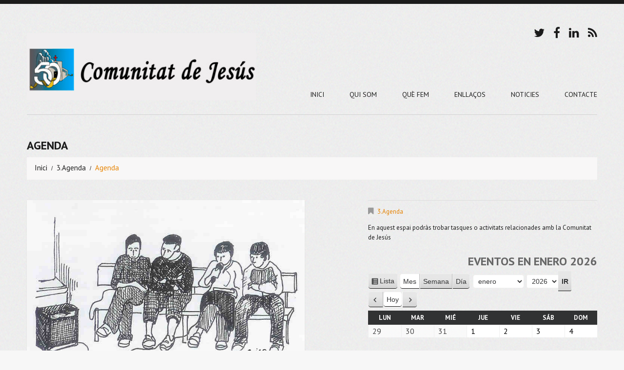

--- FILE ---
content_type: text/css
request_url: http://comunitatdejesus.net/wp-content/themes/theme50611-1/main-style.css
body_size: 4716
content:
@import url("../CherryFramework/style.css");
@import url(//fonts.googleapis.com/css?family=PT+Sans:400,700);
body { background:#fff; }
.main-holder input[type="text"], .main-holder input[type="email"], .main-holder textarea {
	background:#f5f5f5;
	min-height:39px;
	margin:0;
	padding:10px 12px !important;
	border:none;
	-webkit-border-radius:0;
	-moz-border-radius:0;
	border-radius:0;
	-webkit-box-sizing:border-box;
	-moz-box-sizing:border-box;
	box-sizing:border-box;
	-webkit-box-shadow:none;
	-moz-box-shadow:none;
	box-shadow:none;
	resize:none;
	font-family:'PT Sans', sans-serif;
	font-size:15px;
	font-weight:300;
	color:#1b1b1b;
}
html.ie8 .main-holder input[type="text"], html.ie8 .main-holder input[type="email"], html.ie8 .main-holder textarea {
	min-height:19px;
	line-height:19px;
}
.main-holder input[type="submit"], .main-holder input[type="reset"] {
	background:none;
	height:43px;
	margin:0 10px 0 0;
	padding:0 20px 0 20px;
	border:1px solid #d1d1d1;
	-webkit-border-radius:0;
	-moz-border-radius:0;
	border-radius:0;
	font-size:10px;
	font-weight:700;
	text-shadow:none;
	text-transform:uppercase;
	text-decoration:none;
	color:#1b1b1b;
}
.main-holder input[type="submit"]:focus, .main-holder input[type="reset"]:focus {
	background:none;
	-webkit-box-shadow:none;
	-moz-box-shadow:none;
	box-shadow:none;
	color:#1b1b1b;
}
.main-holder input[type="submit"]:hover, .main-holder input[type="reset"]:hover {
	background:#1b1b1b;
	border-color:#1b1b1b;
	-webkit-box-shadow:none;
	-moz-box-shadow:none;
	box-shadow:none;
	color:#fff;
}
.main-holder .search-form input[type="text"] { min-height:43px; }
@media (min-width: 768px) and (max-width: 979px) {
	.main-holder .search-form input[type="text"] { width:180px; }
}
@media (max-width: 480px) {
	.main-holder .search-form input[type="text"] { width:180px; }
}
html.ie8 .main-holder .search-form input[type="text"] {
	width:180px;
	min-height:23px;
}
h1 { text-transform:uppercase; }
h1 a {
	text-decoration:none;
	color:#1b1b1b;
}
h1 a:hover {
	text-decoration:none;
	color:#e48200;
}
h2 {
	margin-bottom:53px;
	text-transform:uppercase;
}
h2 a {
	text-decoration:none;
	color:#1b1b1b;
}
h2 a:hover {
	text-decoration:none;
	color:#e48200;
}
h2 em {
	display:block;
	margin:0 0 -4px 0;
	font-style:normal;
}
h3 {
	margin-bottom:50px;
	text-transform:uppercase;
}
h3 a {
	text-decoration:none;
	color:#1b1b1b;
}
h3 a:hover {
	text-decoration:none;
	color:#e48200;
}
h5 a {
	text-decoration:none;
	color:#e48200;
}
h5 a:hover {
	text-decoration:none;
	color:#1b1b1b;
}
h6 { margin:0 0 21px 0; }
h6 a {
	text-decoration:none;
	color:#929292;
}
h6 a:hover {
	text-decoration:none;
	color:#1b1b1b;
}
h6 em {
	display:block;
	margin:0 0 -20px 0;
	font-style:normal;
}
p { margin:0 0 20px 0; }
.header {
	background:none;
	margin:0;
	padding:0;
	border:none;
}
@media (max-width: 767px) {
	.header { text-align:center; }
}
.header .container {
	padding:55px 0 29px 0;
	border-bottom:1px solid #d1d1d1;
}
.header .container:before {
	content:'';
	left:0px;
	width:100%;
	top:0px;
	position:absolute;
	height:8px;
	background-color:#1b1b1b;
}
.header .logo { margin:13px 0 0 0; }
@media (min-width: 768px) and (max-width: 979px) {
	.header .logo { width:auto; }
}
@media (max-width: 767px) {
	.header .logo { float:none; }
}
html.ie8 .header .logo a { float:left; }
.header .logo img {
	float:left;
	margin:0 29px 0 0;
}
@media (min-width: 768px) and (max-width: 979px) {
	.header .logo img {
		float:none;
		margin:0;
	}
}
@media (max-width: 767px) {
	.header .logo img {
		float:none;
		margin:0;
	}
}
.header .logo .logo_h__txt {
	float:left;
	margin:15px 29px 0 0;
	padding:0;
}
.header .logo .logo_h__txt a { text-transform:lowercase; }
.header .logo .logo_h__txt a:hover {
	text-decoration:none;
	color:inherit;
}
.header .logo p {
	float:left;
	margin:5px 0 0 0;
	padding:42px 0 40px 29px;
	border-left:1px solid #e0e0e0;
	font-size:10px;
	text-transform:uppercase;
	color:#a8a8a8;
}
@media (min-width: 768px) and (max-width: 979px) {
	.header .logo p {
		float:none;
		padding:0;
		border:none;
		text-align:center;
	}
}
@media (max-width: 767px) {
	.header .logo p {
		float:none;
		padding:0;
		border:none;
		text-align:center;
	}
}
.header div.social-nets-wrapper {
	width:100%;
	overflow:hidden;
}
@media (max-width: 767px) {
	.header div.social-nets-wrapper { padding:20px 0 0 0; }
}
.header div.social-nets-wrapper ul.social {
	float:right;
	margin:0;
	padding:0;
}
@media (max-width: 767px) {
	.header div.social-nets-wrapper ul.social { float:none; }
}
.header div.social-nets-wrapper ul.social li {
	float:left;
	margin:0 0 0 18px;
	padding:0;
	list-style:none;
}
@media (max-width: 767px) {
	.header div.social-nets-wrapper ul.social li {
		display:inline-block;
		float:none;
		margin:0 9px 0 9px;
		vertical-align:top;
	}
}
.header div.social-nets-wrapper ul.social li a:before {
	display:inline-block;
	vertical-align:top;
	line-height:24px;
	font-family:FontAwesome;
	font-size:24px;
	color:#1b1b1b;
}
.header div.social-nets-wrapper ul.social li a:hover { text-decoration:none !important; }
.header div.social-nets-wrapper ul.social li a:hover:before { color:#e48200; }
.header div.social-nets-wrapper ul.social li a[title="twitter"]:before { content:'\f099'; }
.header div.social-nets-wrapper ul.social li a[title="facebook"]:before { content:'\f09a'; }
.header div.social-nets-wrapper ul.social li a[title="linkedin"]:before { content:'\f0e1'; }
.header div.social-nets-wrapper ul.social li a[title="feed"]:before { content:'\f09e'; }
.header div.social-nets-wrapper ul.social li a img { display:none; }
.header .nav__primary { margin:105px 0 0 0; }
@media (max-width: 767px) {
	.header .nav__primary { margin:30px 0 0 0; }
}
.header .nav__primary .sf-menu ul {
	background:#eeeded;
	width:146px;
	padding:49px 10px 37px 10px;
	border:1px solid #d1d1d1;
}
.header .nav__primary .sf-menu > li {
	background:none;
	margin:0 0 0 52px;
}
@media (min-width: 979px) and (max-width: 1200px) {
	.header .nav__primary .sf-menu > li { margin:0 0 0 42px; }
}
html.ie8 .header .nav__primary .sf-menu > li { margin:0 0 0 39px; }
@media (min-width: 768px) and (max-width: 979px) {
	.header .nav__primary .sf-menu > li { margin:0 0 0 22px; }
}
.header .nav__primary .sf-menu > li:first-child { margin:0; }
.header .nav__primary .sf-menu > li > a {
	padding:0;
	border:none;
	text-transform:uppercase;
	text-decoration:none;
}
.header .nav__primary .sf-menu > li li {
	background:none;
	margin:0 0 12px 0;
}
.header .nav__primary .sf-menu > li li a {
	padding:0;
	line-height:18px;
	font-size:14px;
	font-weight:400;
	border:none;
	text-transform:uppercase;
	text-decoration:none;
	color:#1b1b1b;
}
.header .nav__primary .sf-menu > li li .sf-sub-indicator { display:none !important; }
.header .nav__primary .sf-menu li:hover ul, .header .nav__primary .sf-menu li.sfHover ul {
	margin:0 0 0 -83px;
	top:34px;
	left:50%;
}
.header .nav__primary ul.sf-menu li li:hover ul, .header .nav__primary ul.sf-menu li li.sfHover ul {
	margin:0;
	top:-50px;
	left:168px;
}
.header .nav__primary .sf-menu > li > a:hover, .header .nav__primary .sf-menu > li.sfHover> a, .header .nav__primary .sf-menu > li.current-menu-item > a, .header .nav__primary .sf-menu > li.current_page_item > a {
	background:none;
	color:#e48200;
}
.header .nav__primary .sf-menu li li > a:hover, .header .nav__primary .sf-menu li li.sfHover > a, .header .nav__primary .sf-menu li li.current-menu-item > a, .header .nav__primary .sf-menu li li.current_page_item > a {
	background:none;
	color:#e48200;
}
.header .nav__primary .sf-sub-indicator {
	background:url(images/arrows-ffffff.png) no-repeat -10px -100px;
	margin:0 -5px 0 0;
	top:19px;
	right:50%;
	z-index:99;
}
.header .nav__primary a:focus > .sf-sub-indicator, .header .nav__primary a:hover > .sf-sub-indicator, .header .nav__primary a:active > .sf-sub-indicator, .header .nav__primary li:hover > a > .sf-sub-indicator, .header .nav__primary li.sfHover > a > .sf-sub-indicator { background-position:0% -100px; }
.header .search-form { margin:50px 0 -50px 0; }
#slider-wrapper { margin:0 0 41px 0; }
#slider-wrapper .container {
	position:relative;
	padding:0 0 20px 0;
	border-bottom:1px solid #d1d1d1;
}
#slider-wrapper .camera_wrap { margin:0 !important; }
#slider-wrapper .camera_next {
	background:none;
	width:23px;
	height:46px;
	margin:-22px -23px 0 0;
	top:93.35%;
	right:4%;
	z-index:99;
}
@media (max-width: 767px) {
	#slider-wrapper .camera_next {
		top:89%;
		left:94%;
	}
}
@media (max-width: 320px) {
	#slider-wrapper .camera_next {
		top:80% !important;
		left:89% !important;
	}
}
@media (min-width: 320px) and (max-width: 768px) {
	#slider-wrapper .camera_next {
		top:89%;
		left:95%;
	}
}
#slider-wrapper .camera_next span {
	background:url(images/next.png) no-repeat 0% 0%;
	width:23px;
	height:46px;
}
#slider-wrapper .camera_next span:hover { background-position:0% -46px; }
#slider-wrapper .camera_prev {
	background:none;
	width:23px;
	height:46px;
	margin:-22px 0 0 -23px;
	top:93.35%;
	left:96%;
	z-index:99;
}
@media (max-width: 767px) {
	#slider-wrapper .camera_prev {
		top:89%;
		left:94%;
	}
}
@media (max-width: 320px) {
	#slider-wrapper .camera_prev {
		top:80% !important;
		left:89% !important;
	}
}
@media (min-width: 320px) and (max-width: 768px) {
	#slider-wrapper .camera_prev {
		top:89%;
		left:95%;
	}
}
#slider-wrapper .camera_prev span {
	background:url(images/prev.png) no-repeat 0% 0%;
	width:23px;
	height:46px;
}
#slider-wrapper .camera_prev span:hover { background-position:0% -46px; }
#slider-wrapper .camera_commands {
	margin:-20px 0 0 -20px;
	top:31%;
	left:50%;
}
#slider-wrapper .camera_caption {
	width:400px;
	margin:-1px 0 0 -200px;
	line-height:24px;
	font-family:'PT Sans', sans-serif;
	font-size:24px;
	font-weight:700;
	text-transform:uppercase;
	text-align:center;
	position:absolute;
	top:46%;
	left:50%;
}
html.ie8 #slider-wrapper .camera_caption { filter:none !important; }
#slider-wrapper .camera_caption div {
	background:none;
	padding:0;
}
#slider-wrapper .camera_caption strong {
	display:block;
	margin:0 0 -12px 0;
	letter-spacing:-1px;
	line-height:64px;
	font-size:54px;
}
@media (max-width: 480px) {
	#slider-wrapper .camera_caption strong { font-size:40px; }
}
#slider-wrapper .camera_pag {
	width:100%;
	position:absolute;
	left:0;
	bottom:0;
}
#slider-wrapper .camera_thumbs {
	width:100%;
	position:absolute;
	left:0;
	bottom:0;
}
#slider-wrapper .camera_thumbs .camera_thumbs_cont { background:none; }
.content-holder {
	margin:0;
	padding:20px 0 96px 0;
}
#sidebar .widget {
	margin:0 0 66px 0;
	padding:56px 0 0 0;
	border-top:1px solid #d1d1d1;
}
#sidebar .widget:first-child {
	padding:0;
	border:none;
}
#sidebar ul {
	margin:0;
	padding:0;
}
#sidebar ul li {
	background:url(images/marker.png) no-repeat 0% 5px;
	margin:0 0 10px 0;
	padding:0 0 0 18px;
	list-style:none;
	line-height:20px;
	font-size:15px;
	color:#e48200;
}
#sidebar ul li a {
	text-decoration:none;
	color:#e48200;
}
#sidebar ul li a:hover {
	text-decoration:none;
	color:#1b1b1b;
}
#sidebar ul li ul { padding:10px 0 0 0; }
#sidebar ul.post-list { margin:0 0 -2px 0; }
#sidebar ul.post-list li {
	background:none;
	margin:0;
	padding:20px 0 0 0;
	line-height:20px;
	font-size:13px;
	text-transform:none;
	color:#1b1b1b;
}
#sidebar ul.post-list li:first-child { padding:0; }
#sidebar ul.post-list li .post_info {
	float:left;
	margin:4px 20px 0 0;
}
#sidebar ul.post-list li .thumbnail {
	float:none;
	margin:0;
}
#sidebar ul.post-list li time {
	background:#e48200;
	display:block;
	padding:6px 0 10px 0;
	line-height:16px;
	font-size:15px;
	text-align:center;
	color:#fff;
}
#sidebar ul.post-list li h4 {
	margin:0;
	padding:0;
	line-height:20px;
	font-size:15px;
}
#sidebar ul.post-list li h4 a { text-decoration:none; }
#sidebar ul.post-list li h4 a:hover { text-decoration:none; }
#sidebar ul.post-list li .excerpt { margin:0; }
#sidebar ul.comments-custom { padding:5px 0 0 0; }
#sidebar ul.comments-custom li {
	background:none;
	margin:0 0 25px 0;
	padding:0;
	line-height:20px;
	font-size:13px;
	text-transform:none;
	color:#1b1b1b;
}
#sidebar ul.comments-custom li a {
	text-decoration:none;
	color:#1b1b1b;
}
#sidebar ul.comments-custom li a:hover {
	text-decoration:none;
	color:#e48200;
}
#sidebar ul.comments-custom li .thumbnail { margin:0 19px 6px 0; }
#sidebar ul.comments-custom li h4 {
	margin:0;
	padding:1px 0 0 0;
	line-height:24px;
	font-size:14px;
	font-weight:400;
	color:#e48200;
}
#sidebar ul.comments-custom li h4 a {
	text-decoration:none;
	color:#e48200;
}
#sidebar ul.comments-custom li h4 a:hover {
	text-decoration:none;
	color:#1b1b1b;
}
#sidebar ul.comments-custom li time {
	display:block;
	line-height:22px;
	font-size:14px;
	color:#e48200;
}
#sidebar ul.comments-custom li .comments-custom_txt {
	margin:0;
	padding:0;
	border:none;
}
.list > ul li:before { color:#1b1b1b; }
.carousel-wrap { margin:0 0 66px 0; }
.carousel-wrap.latest .featured-thumbnail { margin:0; }
.carousel-wrap.latest .desc { display:none; }
.carousel-wrap h2 { margin-bottom:53px; }
.carousel-wrap .es-nav {
	padding:13px 20px 13px 20px;
	box-shadow:0px 2px 1px 1px rgba(173,174,173,0.35);
	position:absolute;
	top:-87px;
	right:0;
}
@media (max-width: 480px) {
	.carousel-wrap .es-nav { padding:13px 8px; }
}
.carousel-wrap .es-nav .es-nav-next {
	background:url(images/button_next.png) no-repeat 0% 0%;
	position:relative;
	float:right;
	width:10px;
	height:17px;
	margin:0;
	line-height:0;
	font-size:0;
	right:auto;
	top:auto;
}
.carousel-wrap .es-nav .es-nav-next:hover {
	background-position:0% -17px;
	opacity:1;
	filter:alpha(opacity=100);
}
.carousel-wrap .es-nav .es-nav-prev {
	background:url(images/button_prev.png) no-repeat 0% 0%;
	position:relative;
	float:left;
	width:10px;
	height:17px;
	margin:0 7px 0 0;
	line-height:0;
	font-size:0;
	right:auto;
	left:auto;
	top:auto;
}
.carousel-wrap .es-nav .es-nav-prev:hover {
	background-position:0% -17px;
	opacity:1;
	filter:alpha(opacity=100);
}
.hero-unit {
	background:none;
	position:relative;
	min-height:142px;
	overflow:hidden;
	margin:0 0 69px 0;
	padding:31px 230px 28px 0;
	border-top:1px solid #d1d1d1;
	border-bottom:1px solid #d1d1d1;
	-webkit-border-radius:0;
	-moz-border-radius:0;
	border-radius:0;
}
@media (max-width: 767px) {
	.hero-unit { padding:31px 0 28px 0; }
}
.hero-unit h1 {
	margin:29px 0 3px 0;
	line-height:52px;
	font-family:'PT Sans', sans-serif;
	font-size:42px;
	font-weight:700;
	text-transform:uppercase;
	color:#1b1b1b;
}
@media (min-width: 979px) and (max-width: 1200px) {
	.hero-unit h1 {
		line-height:42px;
		font-size:32px;
	}
}
html.ie8 .hero-unit h1 {
	line-height:40px;
	font-size:30px;
}
@media (min-width: 768px) and (max-width: 979px) {
	.hero-unit h1 {
		letter-spacing:normal;
		line-height:30px;
		font-size:20px;
	}
}
@media (max-width: 767px) {
	.hero-unit h1 {
		margin:0 0 3px 0;
		letter-spacing:normal;
		line-height:30px;
		font-size:30px;
	}
}
@media (max-width: 480px) {
	.hero-unit h1 {
		line-height:20px;
		font-size:20px;
	}
}
.hero-unit p {
	line-height:20px;
	font-size:16px;
	color:#b3b3b3;
}
@media (min-width: 768px) and (max-width: 979px) {
	.hero-unit p {
		line-height:17px;
		font-size:13px;
	}
}
.hero-unit .btn-align {
	position:absolute;
	top:31px;
	right:0;
}
@media (max-width: 767px) {
	.hero-unit .btn-align {
		position:relative;
		top:auto;
		right:auto;
	}
}
a.btn-primary {
	background:#e48200;
	margin:0;
	padding:13px 20px 14px 20px;
	border:1px solid #e48200;
	-webkit-border-radius:0;
	-moz-border-radius:0;
	border-radius:0;
	line-height:16px;
	font-size:10px;
	font-weight:700;
	text-shadow:none;
	text-transform:uppercase;
	text-decoration:none;
	color:#fff;
}
a.btn-primary:focus {
	background:none;
	-webkit-box-shadow:none;
	-moz-box-shadow:none;
	box-shadow:none;
	color:#1b1b1b;
}
a.btn-primary:hover {
	background:#1b1b1b;
	border-color:#1b1b1b;
	-webkit-box-shadow:none;
	-moz-box-shadow:none;
	box-shadow:none;
	color:#fff;
}
a.btn-info {
	background-color:#e48200;
	min-width:120px;
	margin:0;
	padding:60px 10px 64px 10px;
	border:1px solid #e48200;
	-webkit-border-radius:0;
	-moz-border-radius:0;
	border-radius:0;
	-webkit-box-shadow:none;
	-moz-box-shadow:none;
	box-shadow:none;
	line-height:16px;
	font-size:10px;
	font-weight:700;
	text-shadow:none;
	text-transform:uppercase;
	color:#FFF;
}
@media (max-width: 767px) {
	a.btn-info {
		min-width:0;
		padding:13px 20px 14px 20px;
	}
}
a.btn-info:focus {
	background:none;
	-webkit-box-shadow:none;
	-moz-box-shadow:none;
	box-shadow:none;
	color:#1b1b1b;
}
a.btn-info:hover {
	background:#1b1b1b;
	border-color:#1b1b1b;
	-webkit-box-shadow:none;
	-moz-box-shadow:none;
	box-shadow:none;
	color:#fff;
}
.service-box {
	background:none;
	margin:0;
	padding:0;
	border:none;
	-webkit-border-radius:0;
	-moz-border-radius:0;
	border-radius:0;
	-webkit-box-shadow:none;
	-moz-box-shadow:none;
	box-shadow:none;
}
@media (max-width: 767px) {
	.service-box { padding:15px 0; }
}
.service-box figure.icon {
	float:left;
	margin:0 23px 0 0;
}
.service-box h2 {
	margin:0 0 44px 0;
	padding:3px 0 0 0;
}
@media (max-width: 767px) {
	.service-box h2 { margin:0 0 24px 0; }
}
.service-box h5 { margin:0 0 1px 0; }
.service-box div.service-box_txt {
	margin:0 0 38px 0;
	padding:0 20px 0 0;
	line-height:20px;
	font-size:13px;
	color:#1b1b1b;
}
.service-box .btn-align { text-align:left; }
ul.news {
	margin:0 !important;
	padding:0 0 19px 0 !important;
}
ul.news li {
	position:relative;
	margin:0 0 22px 0;
}
ul.news li h5 { display:none; }
ul.news li span.meta {
	margin:0;
	padding:0;
	line-height:18px;
	font-size:11px;
	text-transform:uppercase;
	color:#e48200;
}
ul.news li span.meta span.post-comments { display:none; }
ul.news li div.excerpt { margin:0; }
ul.news li div.excerpt a {
	text-decoration:none;
	color:#1b1b1b;
}
ul.news li div.excerpt a:hover {
	text-decoration:none;
	color:#e48200;
}
ul.services li {
	background:#f3f3f3;
	margin-bottom:30px;
	padding:15px;
	-webkit-box-sizing:border-box;
	-moz-box-sizing:border-box;
	box-sizing:border-box;
}
@media (max-width: 767px) {
	ul.services li {
		width:100%;
		overflow:hidden;
	}
}
ul.services li .thumbnail { margin:0 0 14px 0; }
@media (max-width: 767px) {
	ul.services li .thumbnail {
		width:30%;
		margin:0 20px 0 0;
	}
}
@media (max-width: 767px) {
	ul.services li .clear { display:none; }
}
ul.services li h5 { margin:0 0 1px 0; }
ul.services li p.excerpt { margin:0 0 5px 0; }
ul.team li {
	background:#f3f3f3;
	max-width:237px;
	margin-bottom:30px;
	padding:15px;
	-webkit-box-sizing:border-box;
	-moz-box-sizing:border-box;
	box-sizing:border-box;
}
@media (max-width: 767px) {
	ul.team li {
		width:100%;
		max-width:100%;
		overflow:hidden;
	}
}
ul.team li .thumbnail { margin:0 0 11px 0; }
@media (max-width: 767px) {
	ul.team li .thumbnail {
		width:30%;
		margin:0 20px 0 0;
	}
}
@media (max-width: 767px) {
	ul.team li .clear { display:none; }
}
ul.team li h5 { margin:0 0 1px 0; }
ul.team li p.excerpt { margin:0; }
html.ie8 .posts-grid li .thumbnail img { max-width:inherit; }
.dropcap {
	background:#e48200;
	width:51px;
	height:51px;
	overflow:hidden;
	margin:4px 19px 0 0;
	-webkit-border-radius:4px;
	-moz-border-radius:4px;
	border-radius:4px;
	line-height:48px;
	font-size:36px;
	font-weight:400;
	color:#fff;
}
.hr {
	background:#d1d1d1;
	height:1px;
	overflow:hidden;
	margin:45px 0 56px 0;
	padding:0;
	line-height:0;
	font-size:0;
}
div.testimonials .testi-item {
	margin:0 0 28px 0;
	padding:0;
}
div.testimonials .testi-item blockquote {
	background:#f7f6f7;
	padding:20px 30px 25px 30px;
	border:1px solid #dbdbdb;
	color:#1b1b1b;
}
div.testimonials .testi-item blockquote:before {
	background:url(images/quotes.png) no-repeat 0% 0%;
	display:block;
	width:34px;
	height:27px;
	overflow:hidden;
	border:none;
	position:absolute;
	top:14px;
	left:18px;
	content:'';
}
div.testimonials .testi-item blockquote:after {
	background:url(images/testi_corner.gif) no-repeat 0% 0%;
	display:block;
	width:34px;
	height:20px;
	overflow:hidden;
	border:none;
	position:absolute;
	bottom:-20px;
	top:auto;
	left:65px;
	content:'';
}
div.testimonials .testi-item blockquote a {
	text-decoration:none;
	color:#1b1b1b;
}
div.testimonials .testi-item blockquote a:hover {
	text-decoration:none;
	color:#e48200;
}
div.testimonials .testi-item small.testi-meta {
	padding:15px 0 0 0;
	line-height:18px;
	font-size:15px;
	font-weight:400;
	text-align:right;
	color:#e48200;
}
.footer {
	background:none;
	margin:0;
	padding:0;
	border:none;
}
.footer .container { border-top:3px solid #d1d1d1; }
.footer .copyright { padding:32px 0; }
.footer .footer-text {
	line-height:20px;
	font-size:13px;
	color:#1b1b1b;
}
.footer .footer-text a {
	text-decoration:none;
	color:#1b1b1b;
}
.footer .footer-text a:hover {
	text-decoration:none;
	color:#e48200;
}
.footer nav.footer-nav { margin:0; }
.footer nav.footer-nav ul li.current-menu-item a {
	text-decoration:none;
	color:#e48200;
}
.footer nav.footer-nav ul li a { text-decoration:none; }
.footer nav.footer-nav ul li a:hover {
	text-decoration:none;
	color:#e48200;
}
.thumbnail {
	padding:0;
	border:none;
	-webkit-border-radius:0;
	-moz-border-radius:0;
	border-radius:0;
}
.thumbnail.large {
	max-width:570px;
	margin-bottom:26px;
}
.title-section { padding:21px 0 2px 0; }
.title-section h1 { margin-bottom:12px; }
.title-section ul {
	background:#f8f7f7;
	padding:12px 16px 13px 16px;
	-webkit-border-radius:0;
	-moz-border-radius:0;
	border-radius:0;
}
.title-section ul li {
	line-height:20px;
	font-size:15px;
	color:#1b1b1b;
}
.title-section ul li.active { color:#e48200; }
.title-section ul li.divider { margin:0 5px; }
.title-section ul li a {
	text-decoration:none;
	color:#1b1b1b;
}
.title-section ul li a:hover {
	text-decoration:none;
	color:#e48200;
}
.post_meta {
	line-height:20px;
	font-size:15px;
}
div.pagination ul li.active a, div.pagination ul li.active span { color:#1b1b1b; }
div.pagination ul li a, div.pagination ul li span {
	-webkit-border-radius:0 !important;
	-moz-border-radius:0 !important;
	border-radius:0 !important;
}
.post-author {
	background:#f5f5f5;
	margin:0 0 70px 0;
	padding:20px;
	border:none;
}
.post-author h3 {
	margin:0 0 15px 0;
	line-height:20px;
	font-size:15px;
	font-weight:400;
	text-transform:none;
	color:#929292;
}
.post-author h3 a {
	text-transform:capitalize;
	text-decoration:none;
	color:#929292;
}
.post-author h3 a:hover {
	text-decoration:none;
	color:#1b1b1b;
}
.post-author p.post-author_gravatar img {
	background:none;
	padding:0;
	border:none;
}
.post-author div.post-author_link p { margin:0; }
.post-author div.post-author_link p a {
	text-transform:uppercase;
	color:#929292;
}
div.related-posts {
	padding:60px 0 15px 0;
	border-top:1px solid #d1d1d1;
}
div.related-posts ul li {
	line-height:20px;
	font-size:15px;
	color:#929292;
}
div.related-posts ul li a {
	text-decoration:none;
	color:#e48200;
}
div.related-posts ul li a:hover {
	text-decoration:none;
	color:#1b1b1b;
}
.comment-holder {
	padding:60px 0 50px 0;
	border-top:1px solid #d1d1d1;
	border-bottom:1px solid #d1d1d1;
}
ol.comment-list li .comment-body {
	background:#f5f5f5 !important;
	border:none;
	line-height:20px;
	font-size:13px;
	color:#1b1b1b;
}
@media (max-width: 480px) {
	ol.comment-list li .comment-body .extra-wrap { overflow:visible; }
}
ol.comment-list li .comment-body span.author {
	padding:10px 0 0 0;
	line-height:20px;
	font-size:15px;
	font-weight:400;
	text-align:left;
	color:#929292;
}
ol.comment-list li .comment-body .reply { margin:0 0 0 43px; }
ol.comment-list li .comment-body .reply a {
	background:#fff;
	margin:0;
	padding:13px 20px 14px 20px;
	border:1px solid #d1d1d1;
	-webkit-border-radius:0;
	-moz-border-radius:0;
	border-radius:0;
	line-height:16px;
	font-size:10px;
	font-weight:700;
	text-shadow:none;
	text-transform:uppercase;
	text-decoration:none;
	color:#1b1b1b;
}
ol.comment-list li .comment-body .reply a:focus {
	background:none;
	-webkit-box-shadow:none;
	-moz-box-shadow:none;
	box-shadow:none;
	color:#1b1b1b;
}
ol.comment-list li .comment-body .reply a:hover {
	background:#1b1b1b;
	border-color:#1b1b1b;
	-webkit-box-shadow:none;
	-moz-box-shadow:none;
	box-shadow:none;
	color:#fff;
}
ol.comment-list li .comment-body .comment-meta {
	padding:10px 0 0 0;
	line-height:19px;
	font-size:15px;
	color:#929292;
}
.cancel-comment-reply { padding:0 0 8px 0; }
.wpcf7-form span.wpcf7-not-valid-tip {
	line-height:28px;
	-webkit-border-radius:0;
	-moz-border-radius:0;
	border-radius:0;
}
.wpcf7-form img.ajax-loader { margin:12px 0 0 0; }
.wpcf7-form .wpcf7-response-output {
	-webkit-border-radius:0;
	-moz-border-radius:0;
	border-radius:0;
}
#back-top-wrapper {
	right:48px;
	bottom:48px;
}
#back-top-wrapper #back-top { margin:0; }
#back-top-wrapper #back-top a { width:45px; }
#back-top-wrapper #back-top a:hover span:before { color:#1b1b1b; }
#back-top-wrapper #back-top a span {
	background:#e48200;
	width:43px;
	height:43px;
	overflow:hidden;
	margin:0;
	border:1px solid #e48200;
	text-align:center;
}
#back-top-wrapper #back-top a span:before {
	display:inline-block;
	vertical-align:top;
	line-height:43px;
	font-family:FontAwesome;
	font-size:30px;
	color:#FFFFFF;
	content:'\f106';
}
.filter-wrapper { padding:16px 0 52px 0; }
.filter-wrapper strong {
	margin:0;
	padding:0;
	line-height:19px;
	font-size:15px;
	font-weight:400;
	color:#1b1b1b;
}
.filter-wrapper ul {
	margin:0;
	padding:0;
}
.filter-wrapper ul li {
	margin:0 0 0 15px;
	padding:0;
	line-height:19px;
	font-size:15px;
	font-weight:400;
	color:#1b1b1b;
}
.filter-wrapper ul li.active a {
	text-decoration:none;
	color:#e48200 !important;
}
.filter-wrapper ul li a {
	background:none !important;
	margin:0;
	padding:0;
	-webkit-border-radius:0;
	-moz-border-radius:0;
	border-radius:0;
	line-height:19px;
	font-size:15px;
	font-weight:400;
	text-decoration:none;
	color:#1b1b1b;
}
.filter-wrapper ul li a:hover {
	text-decoration:none;
	color:#e48200 !important;
}
#portfolio-grid li { margin-bottom:30px; }
#portfolio-grid li .thumbnail { margin:0 0 20px 0; }
#portfolio-grid li h3 {
	margin:0;
	line-height:20px;
	font-size:15px;
	font-weight:400;
	text-transform:none;
	color:#929292;
}
#portfolio-grid li h3 a {
	text-decoration:none;
	color:#e48200;
}
#portfolio-grid li h3 a:hover {
	text-decoration:none;
	color:#1b1b1b;
}
#portfolio-grid li p { margin:0; }
#portfolio-grid li a.btn { display:none; }
ul.pager { margin-top:30px; }
ul.pager li a {
	background:#e48200;
	margin:0;
	padding:13px 20px 14px 20px;
	border:1px solid #d1d1d1;
	-webkit-border-radius:0;
	-moz-border-radius:0;
	border-radius:0;
	line-height:16px;
	font-size:10px;
	font-weight:700;
	text-shadow:none;
	text-transform:uppercase;
	text-decoration:none;
	color:#fff;
}
ul.pager li a:focus {
	background:none;
	-webkit-box-shadow:none;
	-moz-box-shadow:none;
	box-shadow:none;
	color:#1b1b1b;
}
ul.pager li a:hover {
	background:#1b1b1b;
	border-color:#1b1b1b;
	-webkit-box-shadow:none;
	-moz-box-shadow:none;
	box-shadow:none;
	color:#fff;
}
#wp-calendar caption {
	color:#e48200;
	font-size:16px;
	font-weight:bold;
	margin-bottom:5px;
	text-align:center;
}
#wp-calendar thead th {
	color:#1b1b1b;
	border-top:1px solid #d1d1d1;
	border-bottom:1px solid #d1d1d1;
	text-align:center;
}
.type-portfolio .thumbnail.large { margin:0; }
@media (max-width: 767px) {
	.error404-holder { text-align:center; }
}
.error404-holder .error404-holder_num { color:#929292; }
@media (max-width: 767px) {
	.archive_lists div.list { margin:0 0 30px 0; }
}
.clearfix { *zoom:1; }
.clearfix:before, .clearfix:after {
	display:table;
	content:"";
	line-height:0;
}
.clearfix:after { clear:both; }
.hide-text {
	font:0/0 a;
	color:transparent;
	text-shadow:none;
	background-color:transparent;
	border:0;
}
.input-block-level {
	display:block;
	width:100%;
	min-height:30px;
	-webkit-box-sizing:border-box;
	-moz-box-sizing:border-box;
	box-sizing:border-box;
}
